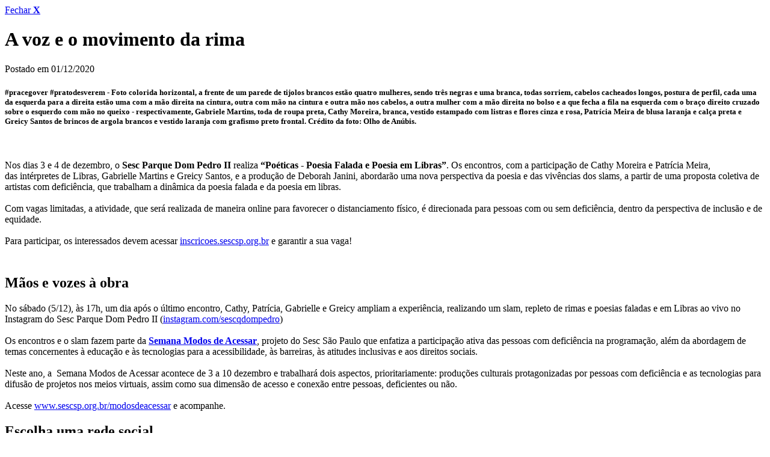

--- FILE ---
content_type: text/html;charset=UTF-8
request_url: https://portal.sescsp.org.br/online/artigo/compartilhar/14899_A+VOZ+E+O+MOVIMENTO+DA+RIMA
body_size: 2982
content:





















<div id="container_modal" class="w_770 modal_compartilhar">
	<div id="inner_modal" class="clearfix">
		<a href="#" title="Fechar" class="bt_fechar_modal" rel="close-modal">Fechar <strong>X</strong></a>

		<h1 class="no_bullet">
			A voz e o movimento da rima
		</h1>

		<p class="txt_postado_em">
			Postado em 01/12/2020
		</p>

		<div class="conteudo_artigo">
			<h5><strong>#pracegover #pratodesverem - Foto colorida horizontal, a frente de um parede de tijolos brancos est&atilde;o quatro mulheres, sendo tr&ecirc;s negras e uma branca, todas sorriem, cabelos cacheados longos, postura de perfil, cada uma da esquerda para a direita est&atilde;o uma com a m&atilde;o direita na cintura, outra com m&atilde;o na cintura e outra m&atilde;o nos cabelos, a outra mulher com a m&atilde;o direita no bolso e a que fecha a fila na esquerda com o bra&ccedil;o direito cruzado sobre o esquerdo com m&atilde;o no queixo - respectivamente, Gabriele Martins, toda de roupa preta, Cathy Moreira, branca, vestido estampado com listras e flores cinza e rosa, Patr&iacute;cia Meira de blusa laranja e cal&ccedil;a preta e Greicy Santos de brincos de argola brancos e vestido laranja com grafismo preto frontal. Cr&eacute;dito da foto: Olho de An&uacute;bis.</strong><br />
&nbsp;</h5>

<p><br />
Nos dias 3 e 4 de dezembro, o&nbsp;<strong>Sesc&nbsp;Parque Dom Pedro II</strong>&nbsp;realiza <strong>&ldquo;Po&eacute;ticas - Poesia Falada e Poesia em Libras&rdquo;</strong>. Os encontros, com a participa&ccedil;&atilde;o de Cathy Moreira e Patr&iacute;cia Meira, das&nbsp;int&eacute;rpretes&nbsp;de Libras, Gabrielle Martins e&nbsp;Greicy&nbsp;Santos, e a produ&ccedil;&atilde;o de Deborah&nbsp;Janini,&nbsp;abordar&atilde;o&nbsp;uma nova perspectiva da poesia e das viv&ecirc;ncias dos&nbsp;slams, a partir de uma proposta coletiva de artistas com defici&ecirc;ncia, que trabalham a din&acirc;mica da poesia falada e da poesia em libras.&nbsp;&nbsp;<br />
&nbsp;<br />
Com vagas limitadas, a atividade, que ser&aacute; realizada de maneira online para favorecer o distanciamento f&iacute;sico,&nbsp;&eacute; direcionada&nbsp;para pessoas com&nbsp;ou sem&nbsp;defici&ecirc;ncia, dentro da perspectiva de inclus&atilde;o e de equidade.&nbsp;<br />
&nbsp;<br />
Para participar, os interessados devem acessar&nbsp;<a href="http://inscricoes.sescsp.org.br">inscricoes.sescsp.org.br</a>&nbsp;e garantir a sua vaga!&nbsp;&nbsp;</p>

<h2><br />
<strong>M&atilde;os e vozes &agrave; obra</strong>&nbsp;</h2>

<p>No s&aacute;bado (5/12), &agrave;s 17h, um dia ap&oacute;s o &uacute;ltimo encontro, Cathy, Patr&iacute;cia, Gabrielle e&nbsp;Greicy ampliam&nbsp;a experi&ecirc;ncia, realizando um&nbsp;slam, repleto de rimas&nbsp;e poesias&nbsp;faladas e em Libras ao vivo no Instagram do&nbsp;Sesc&nbsp;Parque Dom Pedro II (<a href="http://instagram.com/sescqdompedro">instagram.com/sescqdompedro</a>)&nbsp;&nbsp;<br />
&nbsp;<br />
Os&nbsp;encontros&nbsp;e o&nbsp;slam&nbsp;fazem parte da <a href="http://sescsp.org.br/modosdeacessar" target="_blank"><strong>Semana Modos de Acessar</strong></a>, projeto do Sesc S&atilde;o Paulo que enfatiza a participa&ccedil;&atilde;o ativa das pessoas com defici&ecirc;ncia na programa&ccedil;&atilde;o, al&eacute;m da abordagem de temas concernentes &agrave; educa&ccedil;&atilde;o e &agrave;s tecnologias para a acessibilidade, &agrave;s barreiras, &agrave;s atitudes inclusivas e aos direitos sociais.&nbsp;&nbsp;<br />
&nbsp;<br />
Neste ano, a&nbsp; Semana Modos de Acessar acontece de 3 a 10 dezembro e trabalhar&aacute; dois aspectos, prioritariamente: produ&ccedil;&otilde;es culturais protagonizadas por pessoas com defici&ecirc;ncia e as tecnologias para difus&atilde;o de projetos nos meios virtuais, assim como sua dimens&atilde;o de acesso e conex&atilde;o entre pessoas,&nbsp;deficientes ou n&atilde;o.&nbsp;&nbsp;<br />
&nbsp;<br />
Acesse&nbsp;<a href="http://www.sescsp.org.br/modosdeacessar">www.sescsp.org.br/modosdeacessar</a>&nbsp;e acompanhe.</p>

		</div>

		<h2 class="border">
			Escolha uma rede social
		</h2>

		<ul class="acoes_redes_sociais inline_blocked clearfix">
			<li>
				<a href="#" title="E-mail" class="rpl bt_email" rel="open-email-share">E-mail</a>
			</li>
			<li>
				<a id="share_facebook" href="javascript:void(0);" data-url="https://portal.sescsp.org.br/online/artigo/14899_A%2BVOZ%2BE%2BO%2BMOVIMENTO%2BDA%2BRIMA"  data-image="https://portal.sescsp.org.br/files/artigo/250276b5/ae7d/404f/8f9a/07bf701a1827.jpg" data-title="A voz e o movimento da rima" data-description="#pracegover #pratodesverem - Foto colorida horizontal, a frente de um parede de tijolos brancos est&amp;atilde;o quatro mulheres, sendo tr&amp;ecirc;s negras e uma branca, todas sorriem, cabelos cacheados longos, postura de perfil, cada uma da esquerda para a direita est&amp;atilde;o uma com a m&amp;atilde;o direita na cintura, outra com m&amp;atilde;o na cintura e outra m&amp;atilde;o nos cabelos, a outra mulher com a m&amp;atilde;o direita no bolso e a que fecha a fila na esquerda com o bra&amp;ccedil;o direito cruzado sobre o esquerdo com m&amp;atilde;o no queixo - respectivamente, Gabriele Martins, toda de roupa preta, Cathy Moreira, branca, vestido estampado com listras e flores cinza e rosa, Patr&amp;iacute;cia Meira de blusa laranja e cal&amp;ccedil;a preta e Greicy Santos de brincos de argola brancos e vestido laranja com grafismo preto frontal. Cr&amp;eacute;dito da foto: Olho de An&amp;uacute;bis.
&amp;nbsp;


Nos dias 3 e 4 de dezembro, o&amp;nbsp;Sesc&amp;nbsp;Parque Dom Pedro II&amp;nbsp;realiza &amp;ldquo;Po&amp;eacute;ticas - Poesia Falada e Poesia em Libras&amp;rdquo;. Os encontros, com a participa&amp;ccedil;&amp;atilde;o de Cathy Moreira e Patr&amp;iacute;cia Meira, das&amp;nbsp;int&amp;eacute;rpretes&amp;nbsp;de Libras, Gabrielle Martins e&amp;nbsp;Greicy&amp;nbsp;Santos, e a produ&amp;ccedil;&amp;atilde;o de Deborah&amp;nbsp;Janini,&amp;nbsp;abordar&amp;atilde;o&amp;nbsp;uma nova perspectiva da poesia e das viv&amp;ecirc;ncias dos&amp;nbsp;slams, a partir de uma proposta coletiva de artistas com defici&amp;ecirc;ncia, que trabalham a din&amp;acirc;mica da poesia falada e da poesia em libras.&amp;nbsp;&amp;nbsp;
&amp;nbsp;
Com vagas limitadas, a atividade, que ser&amp;aacute; realizada de maneira online para favorecer o distanciamento f&amp;iacute;sico,&amp;nbsp;&amp;eacute; direcionada&amp;nbsp;para pessoas com&amp;nbsp;ou sem&amp;nbsp;defici&amp;ecirc;ncia, dentro da perspectiva de inclus&amp;atilde;o e de equidade.&amp;nbsp;
&amp;nbsp;
Para participar, os interessados devem acessar&amp;nbsp;inscricoes.sescsp.org.br&amp;nbsp;e garantir a sua vaga!&amp;nbsp;&amp;nbsp;


M&amp;atilde;os e vozes &amp;agrave; obra&amp;nbsp;

No s&amp;aacute;bado (5/12), &amp;agrave;s 17h, um dia ap&amp;oacute;s o &amp;uacute;ltimo encontro, Cathy, Patr&amp;iacute;cia, Gabrielle e&amp;nbsp;Greicy ampliam&amp;nbsp;a experi&amp;ecirc;ncia, realizando um&amp;nbsp;slam, repleto de rimas&amp;nbsp;e poesias&amp;nbsp;faladas e em Libras ao vivo no Instagram do&amp;nbsp;Sesc&amp;nbsp;Parque Dom Pedro II (instagram.com/sescqdompedro)&amp;nbsp;&amp;nbsp;
&amp;nbsp;
Os&amp;nbsp;encontros&amp;nbsp;e o&amp;nbsp;slam&amp;nbsp;fazem parte da Semana Modos de Acessar, projeto do Sesc S&amp;atilde;o Paulo que enfatiza a participa&amp;ccedil;&amp;atilde;o ativa das pessoas com defici&amp;ecirc;ncia na programa&amp;ccedil;&amp;atilde;o, al&amp;eacute;m da abordagem de temas concernentes &amp;agrave; educa&amp;ccedil;&amp;atilde;o e &amp;agrave;s tecnologias para a acessibilidade, &amp;agrave;s barreiras, &amp;agrave;s atitudes inclusivas e aos direitos sociais.&amp;nbsp;&amp;nbsp;
&amp;nbsp;
Neste ano, a&amp;nbsp; Semana Modos de Acessar acontece de 3 a 10 dezembro e trabalhar&amp;aacute; dois aspectos, prioritariamente: produ&amp;ccedil;&amp;otilde;es culturais protagonizadas por pessoas com defici&amp;ecirc;ncia e as tecnologias para difus&amp;atilde;o de projetos nos meios virtuais, assim como sua dimens&amp;atilde;o de acesso e conex&amp;atilde;o entre pessoas,&amp;nbsp;deficientes ou n&amp;atilde;o.&amp;nbsp;&amp;nbsp;
&amp;nbsp;
Acesse&amp;nbsp;www.sescsp.org.br/modosdeacessar&amp;nbsp;e acompanhe.
" title="Facebook" class="rpl bt_facebook" target="_blank">Facebook</a> 
			</li>
			<li>
				<a href='https://twitter.com/intent/tweet?original_referer=https%3A%2F%2Fportal.sescsp.org.br%2Fonline/artigo%2Fs/fAB&amp;text=Ações para a Cidadania&amp;tw_p=tweetbutton&amp;url=https%3A%2F%2Fportal.sescsp.org.br%2Fonline/artigo%2Fs/fAB&amp;via=SescSP' title="Twitter" class="rpl bt_twitter" target="_blank">Twitter</a>
			</li>
		</ul>

		<form action="/online/artigo/convidar-amigos.action" method="post" id="frm_convidar" data-message="Artigo compartilhado com sucesso!">
			<div id="holder_error"><!-- --></div>

			<fieldset>
				<input type="hidden" value="A voz e o movimento da rima" name="title" />
				<input type="hidden" value="https://portal.sescsp.org.br/online/artigo/s/fAB" name="url" id="url">

				<p class="clearfix">
					<label for="remetente" class="inline">De:</label>
					<input type="text" name="remetente" id="remetente" />
				</p>
				<p class="clearfix">
					<label for="destinatario" class="inline">Para:</label>
					<input type="text" name="destinatario" id="destinatario" />

					<a href="#" title="adicionar mais amigos" class="bt_azul" rel="add-recipient">adicionar</a>

					<small class="block">Separe os e-mails com v&iacute;rgula (,).</small>
				</p>
				<ul id="destinatarios"></ul>
				<p>
					<label for="msg" class="blocked">Mensagem:</label>
					<textarea name="msg" id="msg" cols="50" rows="5"></textarea>
					<small>Você tem 400 caracteres. (Limite: 400)</small>
				</p>
				<input type="submit" value="Enviar" class="bt_azul right" />

				<div class="g-recaptcha" data-sitekey="6Ld38hwTAAAAAJcRAX8D9Of0F8wFctHezyTtwOl_"></div>

			</fieldset>
		</form>
	</div>
</div>

<!-- Google reCaptcha -->
<script src='https://www.google.com/recaptcha/api.js'></script>
<script>
	$(function(){
    	SescPortal.InviteFriend.init();
	});
</script>

--- FILE ---
content_type: text/html; charset=utf-8
request_url: https://www.google.com/recaptcha/api2/anchor?ar=1&k=6Ld38hwTAAAAAJcRAX8D9Of0F8wFctHezyTtwOl_&co=aHR0cHM6Ly9wb3J0YWwuc2VzY3NwLm9yZy5icjo0NDM.&hl=en&v=PoyoqOPhxBO7pBk68S4YbpHZ&size=normal&anchor-ms=20000&execute-ms=30000&cb=kpxan673tjqj
body_size: 50719
content:
<!DOCTYPE HTML><html dir="ltr" lang="en"><head><meta http-equiv="Content-Type" content="text/html; charset=UTF-8">
<meta http-equiv="X-UA-Compatible" content="IE=edge">
<title>reCAPTCHA</title>
<style type="text/css">
/* cyrillic-ext */
@font-face {
  font-family: 'Roboto';
  font-style: normal;
  font-weight: 400;
  font-stretch: 100%;
  src: url(//fonts.gstatic.com/s/roboto/v48/KFO7CnqEu92Fr1ME7kSn66aGLdTylUAMa3GUBHMdazTgWw.woff2) format('woff2');
  unicode-range: U+0460-052F, U+1C80-1C8A, U+20B4, U+2DE0-2DFF, U+A640-A69F, U+FE2E-FE2F;
}
/* cyrillic */
@font-face {
  font-family: 'Roboto';
  font-style: normal;
  font-weight: 400;
  font-stretch: 100%;
  src: url(//fonts.gstatic.com/s/roboto/v48/KFO7CnqEu92Fr1ME7kSn66aGLdTylUAMa3iUBHMdazTgWw.woff2) format('woff2');
  unicode-range: U+0301, U+0400-045F, U+0490-0491, U+04B0-04B1, U+2116;
}
/* greek-ext */
@font-face {
  font-family: 'Roboto';
  font-style: normal;
  font-weight: 400;
  font-stretch: 100%;
  src: url(//fonts.gstatic.com/s/roboto/v48/KFO7CnqEu92Fr1ME7kSn66aGLdTylUAMa3CUBHMdazTgWw.woff2) format('woff2');
  unicode-range: U+1F00-1FFF;
}
/* greek */
@font-face {
  font-family: 'Roboto';
  font-style: normal;
  font-weight: 400;
  font-stretch: 100%;
  src: url(//fonts.gstatic.com/s/roboto/v48/KFO7CnqEu92Fr1ME7kSn66aGLdTylUAMa3-UBHMdazTgWw.woff2) format('woff2');
  unicode-range: U+0370-0377, U+037A-037F, U+0384-038A, U+038C, U+038E-03A1, U+03A3-03FF;
}
/* math */
@font-face {
  font-family: 'Roboto';
  font-style: normal;
  font-weight: 400;
  font-stretch: 100%;
  src: url(//fonts.gstatic.com/s/roboto/v48/KFO7CnqEu92Fr1ME7kSn66aGLdTylUAMawCUBHMdazTgWw.woff2) format('woff2');
  unicode-range: U+0302-0303, U+0305, U+0307-0308, U+0310, U+0312, U+0315, U+031A, U+0326-0327, U+032C, U+032F-0330, U+0332-0333, U+0338, U+033A, U+0346, U+034D, U+0391-03A1, U+03A3-03A9, U+03B1-03C9, U+03D1, U+03D5-03D6, U+03F0-03F1, U+03F4-03F5, U+2016-2017, U+2034-2038, U+203C, U+2040, U+2043, U+2047, U+2050, U+2057, U+205F, U+2070-2071, U+2074-208E, U+2090-209C, U+20D0-20DC, U+20E1, U+20E5-20EF, U+2100-2112, U+2114-2115, U+2117-2121, U+2123-214F, U+2190, U+2192, U+2194-21AE, U+21B0-21E5, U+21F1-21F2, U+21F4-2211, U+2213-2214, U+2216-22FF, U+2308-230B, U+2310, U+2319, U+231C-2321, U+2336-237A, U+237C, U+2395, U+239B-23B7, U+23D0, U+23DC-23E1, U+2474-2475, U+25AF, U+25B3, U+25B7, U+25BD, U+25C1, U+25CA, U+25CC, U+25FB, U+266D-266F, U+27C0-27FF, U+2900-2AFF, U+2B0E-2B11, U+2B30-2B4C, U+2BFE, U+3030, U+FF5B, U+FF5D, U+1D400-1D7FF, U+1EE00-1EEFF;
}
/* symbols */
@font-face {
  font-family: 'Roboto';
  font-style: normal;
  font-weight: 400;
  font-stretch: 100%;
  src: url(//fonts.gstatic.com/s/roboto/v48/KFO7CnqEu92Fr1ME7kSn66aGLdTylUAMaxKUBHMdazTgWw.woff2) format('woff2');
  unicode-range: U+0001-000C, U+000E-001F, U+007F-009F, U+20DD-20E0, U+20E2-20E4, U+2150-218F, U+2190, U+2192, U+2194-2199, U+21AF, U+21E6-21F0, U+21F3, U+2218-2219, U+2299, U+22C4-22C6, U+2300-243F, U+2440-244A, U+2460-24FF, U+25A0-27BF, U+2800-28FF, U+2921-2922, U+2981, U+29BF, U+29EB, U+2B00-2BFF, U+4DC0-4DFF, U+FFF9-FFFB, U+10140-1018E, U+10190-1019C, U+101A0, U+101D0-101FD, U+102E0-102FB, U+10E60-10E7E, U+1D2C0-1D2D3, U+1D2E0-1D37F, U+1F000-1F0FF, U+1F100-1F1AD, U+1F1E6-1F1FF, U+1F30D-1F30F, U+1F315, U+1F31C, U+1F31E, U+1F320-1F32C, U+1F336, U+1F378, U+1F37D, U+1F382, U+1F393-1F39F, U+1F3A7-1F3A8, U+1F3AC-1F3AF, U+1F3C2, U+1F3C4-1F3C6, U+1F3CA-1F3CE, U+1F3D4-1F3E0, U+1F3ED, U+1F3F1-1F3F3, U+1F3F5-1F3F7, U+1F408, U+1F415, U+1F41F, U+1F426, U+1F43F, U+1F441-1F442, U+1F444, U+1F446-1F449, U+1F44C-1F44E, U+1F453, U+1F46A, U+1F47D, U+1F4A3, U+1F4B0, U+1F4B3, U+1F4B9, U+1F4BB, U+1F4BF, U+1F4C8-1F4CB, U+1F4D6, U+1F4DA, U+1F4DF, U+1F4E3-1F4E6, U+1F4EA-1F4ED, U+1F4F7, U+1F4F9-1F4FB, U+1F4FD-1F4FE, U+1F503, U+1F507-1F50B, U+1F50D, U+1F512-1F513, U+1F53E-1F54A, U+1F54F-1F5FA, U+1F610, U+1F650-1F67F, U+1F687, U+1F68D, U+1F691, U+1F694, U+1F698, U+1F6AD, U+1F6B2, U+1F6B9-1F6BA, U+1F6BC, U+1F6C6-1F6CF, U+1F6D3-1F6D7, U+1F6E0-1F6EA, U+1F6F0-1F6F3, U+1F6F7-1F6FC, U+1F700-1F7FF, U+1F800-1F80B, U+1F810-1F847, U+1F850-1F859, U+1F860-1F887, U+1F890-1F8AD, U+1F8B0-1F8BB, U+1F8C0-1F8C1, U+1F900-1F90B, U+1F93B, U+1F946, U+1F984, U+1F996, U+1F9E9, U+1FA00-1FA6F, U+1FA70-1FA7C, U+1FA80-1FA89, U+1FA8F-1FAC6, U+1FACE-1FADC, U+1FADF-1FAE9, U+1FAF0-1FAF8, U+1FB00-1FBFF;
}
/* vietnamese */
@font-face {
  font-family: 'Roboto';
  font-style: normal;
  font-weight: 400;
  font-stretch: 100%;
  src: url(//fonts.gstatic.com/s/roboto/v48/KFO7CnqEu92Fr1ME7kSn66aGLdTylUAMa3OUBHMdazTgWw.woff2) format('woff2');
  unicode-range: U+0102-0103, U+0110-0111, U+0128-0129, U+0168-0169, U+01A0-01A1, U+01AF-01B0, U+0300-0301, U+0303-0304, U+0308-0309, U+0323, U+0329, U+1EA0-1EF9, U+20AB;
}
/* latin-ext */
@font-face {
  font-family: 'Roboto';
  font-style: normal;
  font-weight: 400;
  font-stretch: 100%;
  src: url(//fonts.gstatic.com/s/roboto/v48/KFO7CnqEu92Fr1ME7kSn66aGLdTylUAMa3KUBHMdazTgWw.woff2) format('woff2');
  unicode-range: U+0100-02BA, U+02BD-02C5, U+02C7-02CC, U+02CE-02D7, U+02DD-02FF, U+0304, U+0308, U+0329, U+1D00-1DBF, U+1E00-1E9F, U+1EF2-1EFF, U+2020, U+20A0-20AB, U+20AD-20C0, U+2113, U+2C60-2C7F, U+A720-A7FF;
}
/* latin */
@font-face {
  font-family: 'Roboto';
  font-style: normal;
  font-weight: 400;
  font-stretch: 100%;
  src: url(//fonts.gstatic.com/s/roboto/v48/KFO7CnqEu92Fr1ME7kSn66aGLdTylUAMa3yUBHMdazQ.woff2) format('woff2');
  unicode-range: U+0000-00FF, U+0131, U+0152-0153, U+02BB-02BC, U+02C6, U+02DA, U+02DC, U+0304, U+0308, U+0329, U+2000-206F, U+20AC, U+2122, U+2191, U+2193, U+2212, U+2215, U+FEFF, U+FFFD;
}
/* cyrillic-ext */
@font-face {
  font-family: 'Roboto';
  font-style: normal;
  font-weight: 500;
  font-stretch: 100%;
  src: url(//fonts.gstatic.com/s/roboto/v48/KFO7CnqEu92Fr1ME7kSn66aGLdTylUAMa3GUBHMdazTgWw.woff2) format('woff2');
  unicode-range: U+0460-052F, U+1C80-1C8A, U+20B4, U+2DE0-2DFF, U+A640-A69F, U+FE2E-FE2F;
}
/* cyrillic */
@font-face {
  font-family: 'Roboto';
  font-style: normal;
  font-weight: 500;
  font-stretch: 100%;
  src: url(//fonts.gstatic.com/s/roboto/v48/KFO7CnqEu92Fr1ME7kSn66aGLdTylUAMa3iUBHMdazTgWw.woff2) format('woff2');
  unicode-range: U+0301, U+0400-045F, U+0490-0491, U+04B0-04B1, U+2116;
}
/* greek-ext */
@font-face {
  font-family: 'Roboto';
  font-style: normal;
  font-weight: 500;
  font-stretch: 100%;
  src: url(//fonts.gstatic.com/s/roboto/v48/KFO7CnqEu92Fr1ME7kSn66aGLdTylUAMa3CUBHMdazTgWw.woff2) format('woff2');
  unicode-range: U+1F00-1FFF;
}
/* greek */
@font-face {
  font-family: 'Roboto';
  font-style: normal;
  font-weight: 500;
  font-stretch: 100%;
  src: url(//fonts.gstatic.com/s/roboto/v48/KFO7CnqEu92Fr1ME7kSn66aGLdTylUAMa3-UBHMdazTgWw.woff2) format('woff2');
  unicode-range: U+0370-0377, U+037A-037F, U+0384-038A, U+038C, U+038E-03A1, U+03A3-03FF;
}
/* math */
@font-face {
  font-family: 'Roboto';
  font-style: normal;
  font-weight: 500;
  font-stretch: 100%;
  src: url(//fonts.gstatic.com/s/roboto/v48/KFO7CnqEu92Fr1ME7kSn66aGLdTylUAMawCUBHMdazTgWw.woff2) format('woff2');
  unicode-range: U+0302-0303, U+0305, U+0307-0308, U+0310, U+0312, U+0315, U+031A, U+0326-0327, U+032C, U+032F-0330, U+0332-0333, U+0338, U+033A, U+0346, U+034D, U+0391-03A1, U+03A3-03A9, U+03B1-03C9, U+03D1, U+03D5-03D6, U+03F0-03F1, U+03F4-03F5, U+2016-2017, U+2034-2038, U+203C, U+2040, U+2043, U+2047, U+2050, U+2057, U+205F, U+2070-2071, U+2074-208E, U+2090-209C, U+20D0-20DC, U+20E1, U+20E5-20EF, U+2100-2112, U+2114-2115, U+2117-2121, U+2123-214F, U+2190, U+2192, U+2194-21AE, U+21B0-21E5, U+21F1-21F2, U+21F4-2211, U+2213-2214, U+2216-22FF, U+2308-230B, U+2310, U+2319, U+231C-2321, U+2336-237A, U+237C, U+2395, U+239B-23B7, U+23D0, U+23DC-23E1, U+2474-2475, U+25AF, U+25B3, U+25B7, U+25BD, U+25C1, U+25CA, U+25CC, U+25FB, U+266D-266F, U+27C0-27FF, U+2900-2AFF, U+2B0E-2B11, U+2B30-2B4C, U+2BFE, U+3030, U+FF5B, U+FF5D, U+1D400-1D7FF, U+1EE00-1EEFF;
}
/* symbols */
@font-face {
  font-family: 'Roboto';
  font-style: normal;
  font-weight: 500;
  font-stretch: 100%;
  src: url(//fonts.gstatic.com/s/roboto/v48/KFO7CnqEu92Fr1ME7kSn66aGLdTylUAMaxKUBHMdazTgWw.woff2) format('woff2');
  unicode-range: U+0001-000C, U+000E-001F, U+007F-009F, U+20DD-20E0, U+20E2-20E4, U+2150-218F, U+2190, U+2192, U+2194-2199, U+21AF, U+21E6-21F0, U+21F3, U+2218-2219, U+2299, U+22C4-22C6, U+2300-243F, U+2440-244A, U+2460-24FF, U+25A0-27BF, U+2800-28FF, U+2921-2922, U+2981, U+29BF, U+29EB, U+2B00-2BFF, U+4DC0-4DFF, U+FFF9-FFFB, U+10140-1018E, U+10190-1019C, U+101A0, U+101D0-101FD, U+102E0-102FB, U+10E60-10E7E, U+1D2C0-1D2D3, U+1D2E0-1D37F, U+1F000-1F0FF, U+1F100-1F1AD, U+1F1E6-1F1FF, U+1F30D-1F30F, U+1F315, U+1F31C, U+1F31E, U+1F320-1F32C, U+1F336, U+1F378, U+1F37D, U+1F382, U+1F393-1F39F, U+1F3A7-1F3A8, U+1F3AC-1F3AF, U+1F3C2, U+1F3C4-1F3C6, U+1F3CA-1F3CE, U+1F3D4-1F3E0, U+1F3ED, U+1F3F1-1F3F3, U+1F3F5-1F3F7, U+1F408, U+1F415, U+1F41F, U+1F426, U+1F43F, U+1F441-1F442, U+1F444, U+1F446-1F449, U+1F44C-1F44E, U+1F453, U+1F46A, U+1F47D, U+1F4A3, U+1F4B0, U+1F4B3, U+1F4B9, U+1F4BB, U+1F4BF, U+1F4C8-1F4CB, U+1F4D6, U+1F4DA, U+1F4DF, U+1F4E3-1F4E6, U+1F4EA-1F4ED, U+1F4F7, U+1F4F9-1F4FB, U+1F4FD-1F4FE, U+1F503, U+1F507-1F50B, U+1F50D, U+1F512-1F513, U+1F53E-1F54A, U+1F54F-1F5FA, U+1F610, U+1F650-1F67F, U+1F687, U+1F68D, U+1F691, U+1F694, U+1F698, U+1F6AD, U+1F6B2, U+1F6B9-1F6BA, U+1F6BC, U+1F6C6-1F6CF, U+1F6D3-1F6D7, U+1F6E0-1F6EA, U+1F6F0-1F6F3, U+1F6F7-1F6FC, U+1F700-1F7FF, U+1F800-1F80B, U+1F810-1F847, U+1F850-1F859, U+1F860-1F887, U+1F890-1F8AD, U+1F8B0-1F8BB, U+1F8C0-1F8C1, U+1F900-1F90B, U+1F93B, U+1F946, U+1F984, U+1F996, U+1F9E9, U+1FA00-1FA6F, U+1FA70-1FA7C, U+1FA80-1FA89, U+1FA8F-1FAC6, U+1FACE-1FADC, U+1FADF-1FAE9, U+1FAF0-1FAF8, U+1FB00-1FBFF;
}
/* vietnamese */
@font-face {
  font-family: 'Roboto';
  font-style: normal;
  font-weight: 500;
  font-stretch: 100%;
  src: url(//fonts.gstatic.com/s/roboto/v48/KFO7CnqEu92Fr1ME7kSn66aGLdTylUAMa3OUBHMdazTgWw.woff2) format('woff2');
  unicode-range: U+0102-0103, U+0110-0111, U+0128-0129, U+0168-0169, U+01A0-01A1, U+01AF-01B0, U+0300-0301, U+0303-0304, U+0308-0309, U+0323, U+0329, U+1EA0-1EF9, U+20AB;
}
/* latin-ext */
@font-face {
  font-family: 'Roboto';
  font-style: normal;
  font-weight: 500;
  font-stretch: 100%;
  src: url(//fonts.gstatic.com/s/roboto/v48/KFO7CnqEu92Fr1ME7kSn66aGLdTylUAMa3KUBHMdazTgWw.woff2) format('woff2');
  unicode-range: U+0100-02BA, U+02BD-02C5, U+02C7-02CC, U+02CE-02D7, U+02DD-02FF, U+0304, U+0308, U+0329, U+1D00-1DBF, U+1E00-1E9F, U+1EF2-1EFF, U+2020, U+20A0-20AB, U+20AD-20C0, U+2113, U+2C60-2C7F, U+A720-A7FF;
}
/* latin */
@font-face {
  font-family: 'Roboto';
  font-style: normal;
  font-weight: 500;
  font-stretch: 100%;
  src: url(//fonts.gstatic.com/s/roboto/v48/KFO7CnqEu92Fr1ME7kSn66aGLdTylUAMa3yUBHMdazQ.woff2) format('woff2');
  unicode-range: U+0000-00FF, U+0131, U+0152-0153, U+02BB-02BC, U+02C6, U+02DA, U+02DC, U+0304, U+0308, U+0329, U+2000-206F, U+20AC, U+2122, U+2191, U+2193, U+2212, U+2215, U+FEFF, U+FFFD;
}
/* cyrillic-ext */
@font-face {
  font-family: 'Roboto';
  font-style: normal;
  font-weight: 900;
  font-stretch: 100%;
  src: url(//fonts.gstatic.com/s/roboto/v48/KFO7CnqEu92Fr1ME7kSn66aGLdTylUAMa3GUBHMdazTgWw.woff2) format('woff2');
  unicode-range: U+0460-052F, U+1C80-1C8A, U+20B4, U+2DE0-2DFF, U+A640-A69F, U+FE2E-FE2F;
}
/* cyrillic */
@font-face {
  font-family: 'Roboto';
  font-style: normal;
  font-weight: 900;
  font-stretch: 100%;
  src: url(//fonts.gstatic.com/s/roboto/v48/KFO7CnqEu92Fr1ME7kSn66aGLdTylUAMa3iUBHMdazTgWw.woff2) format('woff2');
  unicode-range: U+0301, U+0400-045F, U+0490-0491, U+04B0-04B1, U+2116;
}
/* greek-ext */
@font-face {
  font-family: 'Roboto';
  font-style: normal;
  font-weight: 900;
  font-stretch: 100%;
  src: url(//fonts.gstatic.com/s/roboto/v48/KFO7CnqEu92Fr1ME7kSn66aGLdTylUAMa3CUBHMdazTgWw.woff2) format('woff2');
  unicode-range: U+1F00-1FFF;
}
/* greek */
@font-face {
  font-family: 'Roboto';
  font-style: normal;
  font-weight: 900;
  font-stretch: 100%;
  src: url(//fonts.gstatic.com/s/roboto/v48/KFO7CnqEu92Fr1ME7kSn66aGLdTylUAMa3-UBHMdazTgWw.woff2) format('woff2');
  unicode-range: U+0370-0377, U+037A-037F, U+0384-038A, U+038C, U+038E-03A1, U+03A3-03FF;
}
/* math */
@font-face {
  font-family: 'Roboto';
  font-style: normal;
  font-weight: 900;
  font-stretch: 100%;
  src: url(//fonts.gstatic.com/s/roboto/v48/KFO7CnqEu92Fr1ME7kSn66aGLdTylUAMawCUBHMdazTgWw.woff2) format('woff2');
  unicode-range: U+0302-0303, U+0305, U+0307-0308, U+0310, U+0312, U+0315, U+031A, U+0326-0327, U+032C, U+032F-0330, U+0332-0333, U+0338, U+033A, U+0346, U+034D, U+0391-03A1, U+03A3-03A9, U+03B1-03C9, U+03D1, U+03D5-03D6, U+03F0-03F1, U+03F4-03F5, U+2016-2017, U+2034-2038, U+203C, U+2040, U+2043, U+2047, U+2050, U+2057, U+205F, U+2070-2071, U+2074-208E, U+2090-209C, U+20D0-20DC, U+20E1, U+20E5-20EF, U+2100-2112, U+2114-2115, U+2117-2121, U+2123-214F, U+2190, U+2192, U+2194-21AE, U+21B0-21E5, U+21F1-21F2, U+21F4-2211, U+2213-2214, U+2216-22FF, U+2308-230B, U+2310, U+2319, U+231C-2321, U+2336-237A, U+237C, U+2395, U+239B-23B7, U+23D0, U+23DC-23E1, U+2474-2475, U+25AF, U+25B3, U+25B7, U+25BD, U+25C1, U+25CA, U+25CC, U+25FB, U+266D-266F, U+27C0-27FF, U+2900-2AFF, U+2B0E-2B11, U+2B30-2B4C, U+2BFE, U+3030, U+FF5B, U+FF5D, U+1D400-1D7FF, U+1EE00-1EEFF;
}
/* symbols */
@font-face {
  font-family: 'Roboto';
  font-style: normal;
  font-weight: 900;
  font-stretch: 100%;
  src: url(//fonts.gstatic.com/s/roboto/v48/KFO7CnqEu92Fr1ME7kSn66aGLdTylUAMaxKUBHMdazTgWw.woff2) format('woff2');
  unicode-range: U+0001-000C, U+000E-001F, U+007F-009F, U+20DD-20E0, U+20E2-20E4, U+2150-218F, U+2190, U+2192, U+2194-2199, U+21AF, U+21E6-21F0, U+21F3, U+2218-2219, U+2299, U+22C4-22C6, U+2300-243F, U+2440-244A, U+2460-24FF, U+25A0-27BF, U+2800-28FF, U+2921-2922, U+2981, U+29BF, U+29EB, U+2B00-2BFF, U+4DC0-4DFF, U+FFF9-FFFB, U+10140-1018E, U+10190-1019C, U+101A0, U+101D0-101FD, U+102E0-102FB, U+10E60-10E7E, U+1D2C0-1D2D3, U+1D2E0-1D37F, U+1F000-1F0FF, U+1F100-1F1AD, U+1F1E6-1F1FF, U+1F30D-1F30F, U+1F315, U+1F31C, U+1F31E, U+1F320-1F32C, U+1F336, U+1F378, U+1F37D, U+1F382, U+1F393-1F39F, U+1F3A7-1F3A8, U+1F3AC-1F3AF, U+1F3C2, U+1F3C4-1F3C6, U+1F3CA-1F3CE, U+1F3D4-1F3E0, U+1F3ED, U+1F3F1-1F3F3, U+1F3F5-1F3F7, U+1F408, U+1F415, U+1F41F, U+1F426, U+1F43F, U+1F441-1F442, U+1F444, U+1F446-1F449, U+1F44C-1F44E, U+1F453, U+1F46A, U+1F47D, U+1F4A3, U+1F4B0, U+1F4B3, U+1F4B9, U+1F4BB, U+1F4BF, U+1F4C8-1F4CB, U+1F4D6, U+1F4DA, U+1F4DF, U+1F4E3-1F4E6, U+1F4EA-1F4ED, U+1F4F7, U+1F4F9-1F4FB, U+1F4FD-1F4FE, U+1F503, U+1F507-1F50B, U+1F50D, U+1F512-1F513, U+1F53E-1F54A, U+1F54F-1F5FA, U+1F610, U+1F650-1F67F, U+1F687, U+1F68D, U+1F691, U+1F694, U+1F698, U+1F6AD, U+1F6B2, U+1F6B9-1F6BA, U+1F6BC, U+1F6C6-1F6CF, U+1F6D3-1F6D7, U+1F6E0-1F6EA, U+1F6F0-1F6F3, U+1F6F7-1F6FC, U+1F700-1F7FF, U+1F800-1F80B, U+1F810-1F847, U+1F850-1F859, U+1F860-1F887, U+1F890-1F8AD, U+1F8B0-1F8BB, U+1F8C0-1F8C1, U+1F900-1F90B, U+1F93B, U+1F946, U+1F984, U+1F996, U+1F9E9, U+1FA00-1FA6F, U+1FA70-1FA7C, U+1FA80-1FA89, U+1FA8F-1FAC6, U+1FACE-1FADC, U+1FADF-1FAE9, U+1FAF0-1FAF8, U+1FB00-1FBFF;
}
/* vietnamese */
@font-face {
  font-family: 'Roboto';
  font-style: normal;
  font-weight: 900;
  font-stretch: 100%;
  src: url(//fonts.gstatic.com/s/roboto/v48/KFO7CnqEu92Fr1ME7kSn66aGLdTylUAMa3OUBHMdazTgWw.woff2) format('woff2');
  unicode-range: U+0102-0103, U+0110-0111, U+0128-0129, U+0168-0169, U+01A0-01A1, U+01AF-01B0, U+0300-0301, U+0303-0304, U+0308-0309, U+0323, U+0329, U+1EA0-1EF9, U+20AB;
}
/* latin-ext */
@font-face {
  font-family: 'Roboto';
  font-style: normal;
  font-weight: 900;
  font-stretch: 100%;
  src: url(//fonts.gstatic.com/s/roboto/v48/KFO7CnqEu92Fr1ME7kSn66aGLdTylUAMa3KUBHMdazTgWw.woff2) format('woff2');
  unicode-range: U+0100-02BA, U+02BD-02C5, U+02C7-02CC, U+02CE-02D7, U+02DD-02FF, U+0304, U+0308, U+0329, U+1D00-1DBF, U+1E00-1E9F, U+1EF2-1EFF, U+2020, U+20A0-20AB, U+20AD-20C0, U+2113, U+2C60-2C7F, U+A720-A7FF;
}
/* latin */
@font-face {
  font-family: 'Roboto';
  font-style: normal;
  font-weight: 900;
  font-stretch: 100%;
  src: url(//fonts.gstatic.com/s/roboto/v48/KFO7CnqEu92Fr1ME7kSn66aGLdTylUAMa3yUBHMdazQ.woff2) format('woff2');
  unicode-range: U+0000-00FF, U+0131, U+0152-0153, U+02BB-02BC, U+02C6, U+02DA, U+02DC, U+0304, U+0308, U+0329, U+2000-206F, U+20AC, U+2122, U+2191, U+2193, U+2212, U+2215, U+FEFF, U+FFFD;
}

</style>
<link rel="stylesheet" type="text/css" href="https://www.gstatic.com/recaptcha/releases/PoyoqOPhxBO7pBk68S4YbpHZ/styles__ltr.css">
<script nonce="IEjhUJc8a2JMWtqq7kvStw" type="text/javascript">window['__recaptcha_api'] = 'https://www.google.com/recaptcha/api2/';</script>
<script type="text/javascript" src="https://www.gstatic.com/recaptcha/releases/PoyoqOPhxBO7pBk68S4YbpHZ/recaptcha__en.js" nonce="IEjhUJc8a2JMWtqq7kvStw">
      
    </script></head>
<body><div id="rc-anchor-alert" class="rc-anchor-alert"></div>
<input type="hidden" id="recaptcha-token" value="[base64]">
<script type="text/javascript" nonce="IEjhUJc8a2JMWtqq7kvStw">
      recaptcha.anchor.Main.init("[\x22ainput\x22,[\x22bgdata\x22,\x22\x22,\[base64]/[base64]/[base64]/[base64]/cjw8ejpyPj4+eil9Y2F0Y2gobCl7dGhyb3cgbDt9fSxIPWZ1bmN0aW9uKHcsdCx6KXtpZih3PT0xOTR8fHc9PTIwOCl0LnZbd10/dC52W3ddLmNvbmNhdCh6KTp0LnZbd109b2Yoeix0KTtlbHNle2lmKHQuYkImJnchPTMxNylyZXR1cm47dz09NjZ8fHc9PTEyMnx8dz09NDcwfHx3PT00NHx8dz09NDE2fHx3PT0zOTd8fHc9PTQyMXx8dz09Njh8fHc9PTcwfHx3PT0xODQ/[base64]/[base64]/[base64]/bmV3IGRbVl0oSlswXSk6cD09Mj9uZXcgZFtWXShKWzBdLEpbMV0pOnA9PTM/bmV3IGRbVl0oSlswXSxKWzFdLEpbMl0pOnA9PTQ/[base64]/[base64]/[base64]/[base64]\x22,\[base64]\\u003d\x22,\[base64]/DncKfFhjCoArCtMOJMELDocO+w6nCqn5uPsO4WDXDlsKCYcO5ZMK8w6g0woF+wpTCu8KhworCsMK+wposwrfCrcOpwr/[base64]/Du8KvwqhpNcK+wq5MCcOuwpwWGz4Mwrxgw6HCrcOwBsOewr7DgMO5w77Cm8OQQ18kMRrCkTVLMsONwpLDhx/DlyrDrjDCq8OjwpgqPy3DqlnDqMKlasOuw4M+w5Q2w6TCrsOKwr5zUB/Ctw9KQxkcwofDk8K5FsOZwqjChz5ZwpAZAzfDncO4QMOqFcKSesKDw5rCiHFbw5vCnMKqwr5rwpzCuUnDjcKYcMO2w4NfwqjCmyLCsVpbSjrCgsKHw6NOUE/Csl/[base64]/[base64]/wrnDjXwMw6VsFcKZwo7CusOHG8O1w4PCn3jDl0NUw4xDwqnDoMKuwpt1GsKvw7jDq8Khw6AeHMKlbMOpJWfCthXCv8KFw4gtaMOiPcOzw6QfHcKww6XDm3IGw5nDuhnDmgsCHApuwpNvd8Kkw5fDv3zDr8KKwrDDjwZfDsO2eMK9K27DoCPCgDYMKB3DgGh7OMO3HA/DucOxwqt+PXrCrVzDrgbClMOCLsOXHMKqw57DosOwwp4AJ39Bwq/CnMOULsOVADgdw7EGwqvCiiYuw53CtcKpw73CpsOuw6c6HF51G8ORUsOpwpLClcK9PSDDtsOfw6spTcKswq0Kw6gxw5vCj8OGLMKTIWxEUMKeZizCp8KqGjBQwoYvwopSZMOBHMKBTwVKw6BPw6jCscKRUDLDrMKHwozDkSANK8O/[base64]/w4bDtMOtw5XCtMOPUG/DkX9/LsKHw4wJIMOYw67CvjVww7rCusKXIy5GwqNGVcOpM8KEwphIE3XDtmVJVsOMGgfDnsKAW8KbWEvCg1PDlMK0JC8nw7cHw6nDlSnCmx3CkjPCh8ONwqPChMKQMsO7w5RdTcOdwpYMwq10e8KyCgHCml18woDDrMODw6vDm2HDnmXCqkwebcKzIsO5Oi/CkcKew6pNw7F7XxrCpn3Cn8OswrLDs8KmwpzDvsOAwpLDnirCkCQhKy7DoBVow4vClMO5JU8LPwJdw4XCsMOqw709b8Ona8OQIFgcwrfDicOawq7CgcKBahLCvsKEw6lZw5vCgTUeA8K+w6ZEOjXDmMOAKMOVPX3ChGMqak1mdsOwW8KpwpoXI8Oewp/[base64]/DkcKOXVvDocOPwqMkwogMYcKiMsOwJCnCmlDDl2YDw5oDan/CscOKw7TDhMOywqPDm8Ozw7p2wqpmwr7DpcKQwrnCncKsw4I4wovCsy3CrVB7w6/DjMKlw5HDh8ORwoPChcK1N1XDj8OqU35VMMKUdMO/ITXCmsOWw7FvwoHDpsO7w47DrEp6QMKMQMKkwpDClcO+KCnCvkADw6fDu8Ohwo/DhcKfw5QGw401wpLDpsOgw5LDjMK9PMKjawTDscK0UsOQCUnDscKGPGbCl8OLWWLCvsKrQMOoN8O/wp4uwqkNwpt4w6rDg2zCmMKWCsOtw4DCpznDqARjEDHCjwIISVHCuT7CukzCrwDCh8KOwrAyw4fCicOcwqUuw40NZ1wAwqYqScO3S8OOE8KCwpQew4U9w7zCsT/DtcK3UsKOw5DCosO5w4dbGXbCoR7DvMOSwrjDpn8UUSlAw5B7AMKPw6NPecOWwpxgwoJ9esObCCtMw4/DtMKFJcOQw69SOy3ChBjCgkTCuGozZxDCg0jDqMOyanAYw4dAwpXCpRhiTA8AS8OcMCfCnMKleMOBwoFhTMOsw5Arw73DksONw4Myw5MTwpACfMKbwrE5LFvDjwJSwpQ3w4jChcOEZxI0TsOuGiXDkC7CjAZgExQYwptZwp/ChwLDpB/DlkNqwrjCt2TDrmtBwpEAwoPCvwHDqcKSw5AXCxUbEMK6w7/CnsOJwrnDssOgw4LCo3l1KcO/wrtvwpfDtMKNL1dlwqTDik98QMK3w6HCoMONJMO8wo1tKMOWKcK3QUFmw6IMLMOzw7bDsSTDoMOsTCZJQBkAw63CswpOworDlzZLQcKQw7J8YMOnw6/DpHTCjMOzwoXDt1hnDyTDh8K4NUPDqXJcOx/DssOkwpfDp8O4w7XClh7CksKBdS7CvMKXwo85w6HDpSRHwp4FA8KLbsK5wr7DhsKvZ2VHwqTDmwQ8UCVYb8OCwpkRMsKLw7DDmlTDrkh0VcOiRSnCu8OJw4nDmMKtwoXDj312QycXRSVZGMKVw4teTlzDocKaD8KhWznCgTrDuzjChcOUw63Cvg/Dl8ODwqLCosOOLcOIMcOEFlPCtUY1bMK0w6DDucKowpPDqMObw6BLwo9aw7LDqMOiZsK6wpPCpU7CnMKaV1nDhMOmwp5HIkTCjMK5LsKxI8OBw6fCrcKLZw/DpXLCt8KFw5sPwoR2w7NUU0cCHCYpwr/[base64]/wqjChiloUcODw7RCEMOFw75pSsOYw7rDuAh7w41DwqHCuwN/XcOmwrPDjcO4DcKxwr7DjMKqbMOWwq3ChiN5AG0mdnPDuMOGwrZdb8OJBywJw5/CqnfCoCPCokNaYcKnw5NAe8K+wrFuw7bDpMORH1rDjcKaWl7CvnHCscOBV8OBw5fCu1UWwpPCssO4w5bDhMKTwqzChUAmNsO/LE9Ew7HCt8Kyw7zDrMOVwozDl8KqwoIJw6ZpFsKQw6bDvEAuA1R7w5cmIMOFwrvCssKdwqlqwq3DpMKTZ8OswqLDsMOVTUDDrMK+wokEw7Idw45iWn5IwqhxGCsbJMKZRXLDq0YLG3sXw7jDpMOeS8OJccO6w4EAw6xIw6LDqMK6wp7Cu8KkLA3Dt1/[base64]/A8O6M8OQGyQyFl0vClLDknrClMOuw5rCsMKvw61uw7DDlQDCuyPCvwbCi8OiwpvCk8OawpU2wpUGCxlIYHh6w7bDpRjDkQLCg3nCvsKgGg44RUhDwpsbw692XcKGw5RQfnjCp8KTw6LCgMK5Q8O/R8KKwrLClcKXwr3DrxLCkMKVw77DlMKwCU4VwojCjsOdw7HDgBJKw5zDscK2w7rChgAkw4Mcf8KvbznDv8K/w7UpH8OHBlbDuy9DJEx8bcKnw4AGAy3DimTCsz1gInVMVDjDqMK0woPCs1/[base64]/Cv2ECw5s7acOQw6d+TkY/w5TDncKWBMOAw7oaYQ/ChMO4QsKlw5PDpsODw7p9LsOnw7XCu8KuV8K5XUbDhsOCwrDCghLDlxHCvsKKwr/CucKjd8OCw47CtMO/[base64]/ClMOCZ8KHw5wMw7bDqFnCiynCiixUbGx6IsOUEjFMwrrClA9KIsO6wrB6BV7CrloLw5NPw7NTLXnDtXsmwoHDkMK6w4wqF8KBw59XdDXDtHcAZ0ABwrjCvMKpWl4xw5HDtsKrwpzCpMOlOMKMw5/DhcOsw7VZw6LDn8Oew78wwqbCk8OOw6DDuDYZw6vDtj3Cn8KUFGDCgx/DozDCqiJKJcKiIVnDnzB2woVCw495w4/DilkQwo9awoPCmcKow4scw57Ds8OsLmpABcKFKsOcJsKFw4bCuhDCp3XClGVKw6rDsBPDoRcVdcKFw6bCncK6w6DCmsO3wpzCpMKac8Knwq3ClkvCs2rCqcOzccKsNsKWAw52w6PDr2LDtMOyMMOSasOPAyh2SsOIRMO8cQ7DkwFoX8K2w67Dt8OLw7/Cvk8Fw4Mxw4wLw6tCwpvCoSHDhT8hw4/Dg0HCo8KvYA4Gw6lSw6wZwohRQcKIwrdqGcKtwoTDncK3QsO4LjVRwrbDicOHLicvMm3Ci8Oow7fDmwDClhfDrMKAYy7DicO2w57CkCAiS8Ojwqg4bXMUfsOlwr/DhC/DqGs5w5FTesKsVSRRwo/[base64]/DhMK8RcOODcKBwofCi1vDiRhnwoTDkivCucKcwqY0S8OTw7pMwqVpwobDoMO/w4vCk8KAN8O0CgUWR8KUG3sZScO9w7vDmBTCrcOOw7vCvsOyCxzClE0qeMOHES3Cg8OpAMOaHmLCtMOzU8OlB8Kbwo3DuQsYw4U+wpvDj8OIwrdyfAzDscOxw64NFhZywoROEMOrHifDscOkEGFhw4HDvkkTLsKcS2nDlMKKw4zClxrCkm/CoMOkw5zCnUoOFcOsH2PCi3vDh8O3w6UywonCu8OowpBUT0HDqDlHwrkMKsKgNix1CMKQw79VXsOUwqzDvcOVOVnCv8Kiw4fCqxjDhcKBw5TDmcKyw54RwrRgFk1Kw7PCogREacKcw57Cl8KqYsO5w5XDlMKhwppGUnJAEMK/GMK1woITeMOLPsOPV8OAw4zDsH7Cu3PDusONwr/ClsKbwrtKYsO1wpfDmFkeJzTCoCgmw50YwogAwqjCn0zDtcOzw57Dphd7w77Co8KzDQrCm8ORw7BCwrfCghldw7lOwpQlw5puw7XDgMOaXMOKwrEvwpV3AcKpHcO6SC/[base64]/w5gLbHxOw5QncwFGNcK6w6/Cti8oeMOySMOAc8Khwo5iw5DDo1FUw7TDscOeS8KWAcOqO8OEw48HbxLCtV/CrMKBBsOtAw3Dt3UKE35ewpwRwrfCi8K9w7YgU8KUw6kgw7jCsDcWwrnDoi7DkcOrNTt2wrZ+IGBHw4vCjXrDo8KGDMK5aQAuV8O6wrvCpCTCjcOeWsKTw7XCh13DoXAECsKiOEzCgsOzw5oAw7zDilfDpGlyw4J/UgrDhMKeAcOgw5/[base64]/[base64]/DjsK2fwjCtChjw6vDgjfDgQV0wqtfw5rCim0ucS47w5/[base64]/CknFew6UkLWvCpcOYR8KfworCrsKAw7PCtmR+BMKpWT/DgcKnw5vCuyrCiCLCp8O+Q8OhasKewr59wpjCrzVCOHc9w4lcwotiDnhhW3pbw5ZEw4NTw7vDo3QwM27Cv8Khw5R7w7UXwr/[base64]/DsQZDwqU7DsOXw6Zzw7Zswrp+w7hnw44VFsKrwrNJw7bDqR9gFzDChsOFTcOgJsKcw6szGcKoUTfCpQYTwr/CjiXDqEltwrIow640BxUZDwTDjBjDr8O6PsOwdjfDpMOFw4tMJxYHw6HDvsKhUSPDgDN/w6vDm8KywojCiMKLesKMZmBiRhRqwr8CwqVrw7d2wo/CpHnDs1HDnRZYw6nDtnsBw6xNa1V9w7/[base64]/[base64]/DusKNaMKdw69eWw0PwroOQAk1U8O0aEAlwrTDgTFiwr5DdcKJLQsIEMOrw5XDkcOYwp7DosOsbsO+wrwtb8K4w5PDk8ODwprDkUckRTzDgF4Hwr3CmHrDpxwCwrQNNsOOwpHDkMKdw4nCrsO0JUrDnWYZw4rDqsOHDcOMw6tXw5bCkVrDpQ/DuljCkHl1ScO0ZgHDnDFNw7XDmVkawrA/wphvYBjCgsO6L8OADsKNVsKKUsONacKBVWpSe8KLf8OWZ31iw47CgAPCpH/CrC/Cq23Ch3o8w5UweMOwHmYuwp/DkABFJnzCqEcewqDDukHDrMKLwr3DuEYiw5rDvx8Vwp/[base64]/CosKRLD3DigDDqsOBN8OawqDCiMKafVnDunDDmglPwq7CtMO/[base64]/DqsOgwrDCgsOmY8OMwr8WW8OMw53CmMKxw6hMWsKEU8K/fR7CqcOrwq8iwq9zwoDDmEPCusKGw7TChybDlcK3w4XDlMKdJsK7YXhTw5fCoSYnfMKswrvDksKhw4jCgMKYW8KNw4/DgcKwK8K8wrDDkMKywrzDtyw6BFIIw4bCsgDDjGAswrIdazZZwooOaMObw60swo7Dk8KUAMKnGWFNZHjCh8KOLAB+X8KrwqE2GMORw43DjG87bMKvIsOSw6TDjjXDo8OvwohqBsOewoPDogxwwq/CrcOrwrkWCitJR8OzchLCiUcgwrggw5/[base64]/Ck8Kkw7FKXk9LYMKuwrjCgE/[base64]/[base64]/Cpw/Duz3CrMOIwqHDuMKUwppmCTMjJWpdTTDCoyrDocOSw4vDkMKbZ8KDw7t1ERXCtVFoZzzDgWhkY8OUFsO+ChzCnCfDtSfCv17CmgHCrMO3BnpXw53Ds8O3PUPCscKSZcO/wrhTwp7DvcOvwr3CqsOew4XDgMOkNMK+TT/[base64]/wrQSOBwMw7wgwrtrIMKrDMOlw7QWTRDDl0DCrkTCvMOzwpVPei0YwoTDhcOFacOzGcKVw5DCmsOEFEZmNyzCpiTCm8K+WMOlU8KhFmrCncKrV8OsZ8KGCsK6w5LDvSHDrXgldcOewoPCiBjDkA07woXDhsK6w4fCmMK7GFrCtsKywoILw4HCq8O/w4XDrAXDssODwq7DujbCs8Kxw7XDk17Dm8KQUjHDt8KMwqHCu1PDpCfDjRUzw6tzMsO6UMOpw7TCnkbDlsO3wqkMTcKiwp/CmsKTS1UYwoTDjUPCrcKowqRUwocZOMK4HcKjGsOKOyYVwrlWCsKawozCvm7CnB5Dwp7Cq8K8GsOyw7p0T8KaUAclwodbwqU+X8KhHsKTcMOdBmV/wpbDosOmP0AJcV1SBlFfanDDt1kZAsOxecOZwoDDucKxTB5FXMOCBQw4acORw4PDkyZAw5AGJyfCpEYtcCTDtsKJw4/[base64]/Dq8Kuw5jDocOzwojDsMKdHMOcw5bCoV3Ds0fDuiQRwodxworDuEgBwqfClcKGwrLDq0hUDSknMMO1ScOnF8KXGMONCQYcw5cywosew4NrNQvCiAsYbMOSMMK/w5Zvw7TDlMO/O3/[base64]/DombDkMOOEcKSwpTDgXHDscOjw6tkw5ENwr5UwpRbw6zCqiBlw4UJSzwnwoDDl8KzwqDCoMKhwrLDtcK8w7IhGXgOR8Knw5s3SBQoGAcCFHHDl8Kqwq5FCsKyw6I0aMKYQhfCuDbDjsKGwqXDkWMBw5HCnQ5XIMKUw5vDo18hPcOnd2zDk8OMwqjCtMK/JcOhJsOKwpHDjkfCtw9+RRHDqsOkIcKWwpvCnhzDh8KVw75kw5LClUvDv3/[base64]/DknY6w67DoVrCsBVvXlnCtmbDqMOlw5jCrivCu8Kjw4nDuHrDncOpSMOhw5HCkMOOVxdlwpXCosOwQWDDoGNtw7vDly8DwrInK2vCsDY5w7MdSSXCp0vDpm/DsFcyDQIZXMOnwo4BBsKYSjXDm8OgwrvDlMOYBMOZXMKBwrPDoyXDmMO4ckwgw5DDrWTDtsKVFsO2NMO0w6zDtsKlT8KIw7vCt8O4c8KNw4nCt8KPwqzCn8OPXCB8wo/DnQrDl8KRw65jNsKLw6NXRsOwLcOBMB3Cr8OwMMOSacOXwrItXMKEwrPCgXVewrAyDhcdIcOwXxrCiXEzSMOobMOmw4jDownCum7DkWU4w7/Cp2kuwoHCujswFjvDu8Ocw40iw4xNF2PClnBlwp3CqnQVSH3CncOkw4/DgRdtYsKfw4EFw5vCs8KjwqPDgsOkIcKUwrAhNMOUA8ObXcOfHCkxwo3CtMK2O8KsehofVsOwB2nDksOgw5cRfTjDg2TCnjjCosOEw67DtATDow3CkMOOwrkFw5ldwp0ZwpLCo8K+wovCpWFCwqtHPS/CnMO6wpByUEAGXEteViXDlMKxSgg8AB4KTMOyMcO0I8Kbaw/CgMOIGS7DsMKtC8KTw57DujJrLSwHwrsFRcKkw67CmGk8F8KuXQbDucOgwo1ww7I9G8O5DiPDuRjCkystw7h7wo7DpcKVw67ConIZO0VxUMO8K8OhPcOgw7vDmCVswoHCrcOZTB8TUcO/RsOKwrjDvsOrMgbDsMKlw5Qjw4YPRCLDs8K/YwPDvlVPw47CpMKxfcK/[base64]/[base64]/w5vChmzChcKebjvDhSfCmxRsasKtwrogw4QBw5oEwqh8wq4lS25IAHQJU8KYw6HDtMK/RQ7CpXvCssOnw5NQwrXCk8O3NBzCu1xsfcOcOMKcBjvDuX4jJMKwGhfCsxTDqlECwqJjf0/DjzJKw7QRYgLDsEzDhcKNTwjDmHzDpUjDqcOFLHQsF2o3woR6wpc5wpd1b0l/w5zCqsKrw5vDsCRRwpBkwo/[base64]/O8OeT8KwwpvDvkjDsMO5BsO6w4lAw5HCn8Kdw6nDjEXDhlrCosOnw4TCp2rClmrCs8Kiw4k+w6BFwpxCTgsMw6TDmMOrw700wqzDp8KLUsOywo9HAcOAwqU4MWHCsGJ9w65hwo8iw5EzwprCqsOxOW7CpGbDgD3CoTzDicKrworClcOeZsO5ecOmRAp/w5pCw7TClkXDssOiEMKrw69MwpDDpFltajLCjinDrz5sw7TCnAU+P2nDsMKSVE9Tw5JNFMOaHk/DrR9oeMKcw7QVw7fCpsKWZBrCisKbwrxYUcOmDX/Coiwywr0Gw4FHMjY1wqzDnMKlw6EPDHhRNTHCkMOkMMK1R8O2w7toNnkOwrAGw6rCsnQ1w6bDh8K2NcOwJcKIMsKhbGDCm2BOWS/DusKAwrYzOcO+w6/Dt8OhMH/CiCrDq8OKDcKFwqBXwp7CisO7wqDDm8KNXcOSw6nCs0UHTcONwq/DgMOMdn/Dn0k7M8OeIWBAw5HDjcOCd1vDuWgFfMOmwoVRYXtxWATDisKmw4VCQMOvDVPCsATDu8OCwp5YwqYNw4fDuW7DoBMSw6LDqsOuw7hvNMORccORHnXDtMKlIAkOwrFPf2RiHBPDmMKzwqp/YUlaDMKswprCjVPDp8Klw6N/w6dEwoHDosK3KnQeWMOrGDTCoQzDksONw7NhN33DrsKwSG3Dg8K8w6AIw4l4woVaH0rDscOLPMKldMK5R1xywpjDjUhbARvDglJNDsKOPA9owq3ClMK0E0fDicKEfcKrw7zCtcO+G8OWwoUdwpXDn8KTLMOww5TCvsOWYMOnPA/ClD3DhEh6C8Ktw7fDnsO5w6hJw5cfNsKKwohmIQfDqitoDsO7DMK3Vgoxw4RrVcOvUsOhwq/CksKew4daazzCksKvwqLCjBHDrzLDr8K2N8K7wqbDglbDi37Dt2HClmk4woQWS8Oaw5HCrMO8wpolwoPDuMK8YA1vw4ZFfcOhY0hSwoI8w4HDh0oBeVvCkRTCqcKRw7wcTsOxwpgww40Mw5/DucKyLW5pwoPCtGoITsKrPsKRAcOOwofDgXIsesKmwozCmcOcPmNaw7LDucOKwptsYcOhwpTCszc4dmLDqTjDi8Ocw44fw6PDvsK9wo3DszbDvF/CuyTDhsOpwodXwqBCRsKUwqBqbTwbXMKVCktVBcKEwoxsw7fCggHDv2/DlH/Do8KPwpHChk7DrcKkw6DDuDrDtcK0w7zCuC0cw6kKw6Zlw6cfYnolEcKXw7EHwrjDkMOGwp/[base64]/[base64]/DjWYLCQBkwqrCj1gsJhZrLjnCvcOhw70ZwrE3w61AK8KDOsK7wp0LwoIEHnfCrsKywq0Zw5TCpG4Dw5l9RsKOw6zDpcKWT8K9PnzDm8Kpw4PCqDxcU3VvwqEEDMODPcKRShTCgMO2w6/[base64]/[base64]/[base64]/Dg8KrfF5zJsOIV0DCgkVUL8K7IDbCg8KIwo5iRHfCrnrCrzzCixnDrmEqw5IHw43DtknDvgcFaMKDTSQdwr7Cj8K0Eg/CgBTCnMKPw405wrZJw4QpTBHCnAbCpcKrw5dTwrgOanMEw64SOMOqV8KzR8Ogwq9iw7DChzAWw7rDusKDYhDCl8KGw7tYwqDCv8KcNcO5AwTCpDTCgSTCk1bDqjzDgXAVwrwMwqHCpsOqw6czw7YhYMKWIQ1ww5XCv8OYw5/DtkFxw6A6wp/CsMOYw7AsS1fCocOLdcOVw54iw67Ct8KMPMKKHFdMw6IKHHE4w7nDsVTDohnCjcKuw6NqKHjDmMOYKsOnwrUqCmDCqsKgL8OQw5XDuMOGAcKPQ3lRScOIK28EwrnCssOQNsOtw5tDPsOrDhAHQlULw716PcOnwqfCsm7ClQPDvVIHwq/DocOpw6rChsOvQcKFGQ4hwrsZw6Aqe8KHw7tcOm1Mw4BBJ385MsOiw7LCv8O3RMOPwobDrQDDkkbDowLDjDATT8Kiwo8rwoIxw5EswpVtwoLClSHDilRRPABBVWrDncOORMOva13CpsOyw4tsPllhC8O/wp0WDHluwpwuIMKKwogYBT7CukLCm8Kkw6loY8KEKcOHwrTCkMKnwpIRG8KrScOwfcK2w58FUMO2HRgsOMKqN1bDq8O/[base64]/[base64]/DpcOPwrnCsAHDg8KOC8OBwrs3wqDDhcKMw4nCgsKRbMKlVmx9VMOqGijDrB3DpMKkPcOLwobDlMO6Hls0woXDjMO2wqoHw5zCnhrDlsOWw4/Dm8Oiw6HChMOBw6s1HS5nPQbDjG9sw4p1wpVHLHpdGXDDv8OCw4zCm0XCtsO7LQ/[base64]/G8OrwqzCsy/CiMOKWsOxaH41J1oLwrAGDFTDgF0Zw6DCk0rCm197Lw3Dp1PDj8OHwp0iwofDh8K7JcOqGyNDRMOnwoUCDmrDmcKbOMKKwr7Cug56McOfw7kLY8KuwqcXdyJWw61ww6HDpnVGVsK0w4XDscO6G8Kpw7R/wqNwwopWw4VRJggJwo/CocORVC7CghBaTcO9CcOTAcKmw7MHGRTDgcOHw6zCk8Klw7rCkWnCtjnDoTnDuyvCjh7CmMO3w5TDmUzCoE1VMcKLwojCtzvCl2fDuBtiw5Abw6LDrcKQwpHCsGUWUsKxw7bDucKEJMOwwo/DgsOXwpXCs3sOw4ZLwokww5x6woXDsRZUwpYoWWTDucKeSW3DhEfDu8ObN8Okw7Bww5s1OMOswqbDusOFFljCqTEVMz/CiD5hwqN4w6LDg2oJLFXCr2ABKsKNTGhvw7ZdNhh0wrPDrsK9G0dIwpVSwotiw7o1fcODDcOew4bCqMOYwrbCicOTwqZWwqnCjChiwoHDug3Cl8KIGRXCpizDkMOkNcOgB3Ucw4Yow6JIO0/DnQJqwqQww71nOXURUsOTKMOgccKwF8OWw6Ntw6jCs8OlMH3ClTt0woYSVcKqw4/Dnn1uVWnCohbDh0JMw4nCqRMwTcOUOibCrkTChhxWTxnDoMOBw4xUfcKTBsKlw4hTwrsUwocYBHp9wofDksOiwqHCmXIYwrvDr1BRMT9EeMOdw4/[base64]/CqMO3wqFuCTPCvMK7QMO7VCTCrsKJwp/CjjIvwprClWMgwoDCpjs+wpnCp8Oxwq1tw4kQwq7DksKYT8OhwoTCqjpmw4sWwpR8w4bCq8K8w5IMw4w3BsO6Ig/DvV/DpcOLw7g/[base64]/DoT3Cgl7DhMKFbGbChxVUWcKEV2PCn8Obw48MER56IXxXJsOvw4fCs8O8OH3DqCdNOXMbdX/CvT5leSk/HTILUsOUL0LDt8OhC8Knwq/Ds8KlfHwrQDnClcKYQsKlw67DsEjDvF7DvcOgwrTCgQd0EcKXwqXCpjvCgC3ChsKjwoTClMOEPxQpFHXCrwYRQ2J/[base64]/DjMKXwqBKwqsSwqrCgmfChMODdsKuwq0yW2YIBsOewoYlw7/CsMOTwqJrNMK3N8OjZmvDs8OMw5zDoQjCscK5Y8OsWsO0CkYNVCYSwoxyw5dOw6fDlzXCgycAK8OcaBrDrVxNecO/w77DnmBRwqvCrztrWAzCtlDDnShpw5Z8LsOqRB5Sw6UhIBZOwqDCmh7DtcOBw4QRDMOLB8OFKMKywromO8K6wq3CuMOUJMOdw7TCsMOxPW7DrsK+w7YHSGrCkzLDhT1eIcOgBwgkw5/CiT/Cs8ODKzbChlsiw59FwpLCucKSwobCtcK4aH3CnHrCjcK1w57CscObccObw4E2wqXCvcKeKEAHRyZUJ8KVwq7Dg03DpkXChxcZwq8CwqLCpcOICsKfBiDDvnskfsOrwqjCgFgybm87w4/[base64]/CnhdMw5fDisOKw6N1wr7DrcONwrvDnmNNd8KRw6zDiMKFw5M/c8OecUvCjcOIJyrDv8KYUcKbBEFyCyBtwostBH98ZsOLWMKdw4DCqsKjw7wDYMKvb8KDTiVVKMKdw7LDilrDjADCu33Cq2hER8KRXsOyw7xBw7UJwqNwMAvCssKMVSHDrsKEdcKIw4Niw7pFOcKSwpvCnsKAwoLDiC3DhcKTw4DCncK2a0XDqScfTMOhwq/DjMK/w499KjwZIg3DqiRjwonDk3svw4zDq8OSw7/CvMO1wpzDmEnCrsOrw7/DvUzCvl/CjsOQFQJIw79OT27CvcOvw4bCqHrDqVjDusOlAw9AwqgIw7cbeQoOWmUiXx9TLsKUBsOVJsKKwqbCmxPCvsO4w79+bD1VC07Ckm8Iwr/Ct8Kuw5zCiHJxwqjDnjdkw6zCpgF4w5Nkb8KJw7RdY8Ktw6UnHC8Twp/Cp3NkFDQcZMKuw4J4YjI1MsK7RynDg8KHC0rChcKkJMOaAHzDu8KKw7daNsKaw4xKwqXDoFRBw67CpHTDqmzCnsKgw7/CuiZAKMOdw50GVyTCisKWK087wpwUVcKcVgN/[base64]/DkFfDhS9PwpdrPyvCjUrDtlsWwp7CncKSNBxWwq13DlrCicKzw7nCmhvDrg/DojbDrsO0wp5Wwro0w5XCtjLChcK2dsKBw7VNf29gw6oNwrJ+X1RJQcKHw4EYwoDDpS8fwrDCrW7Dn3zCp2pNwqfCj8KWw5XCpjQSwopGw7JPGMOtwprClMOQwrzCl8K/bm0XwqLClsKLczfDqcOuw44Qwr3Dl8K5w5VvLxnDqcKTE1fCpcKCwpZydhp3w4BJGMObwoHCiMOqLXEewrYBVcOXwr1LBwZcw5J7aAnDisKHZAPDsjM1VcO7wpTCssObw6nDoMOiw4Vcw4rDicKqwrB3w5TDo8OLwr/[base64]/ChMOGGRsiZUUnJMKTwp/DjH/CgcOKw7TDo3PDqcOhTiHDswBTw6dHw5J3wqbCnMOMw5sCNMKOGg/CgBbCtA/Ckx7Dnn4Iw7jDl8KUEDIJwqkhbcOxwqgAYsOuWUhEV8OsA8O7Q8OIwrLCqU7CiEgdJ8O6IRbCjsKMwr7DiW9qwp4+FMK8E8Kaw7nDjzJZw6PDgG59w4DCqcK+wq7DjMKuw6zDmA/DuSBowozDjwfCuMOTGko9worDt8K7ASXChMKfw5lFEEzDkyfCtcK3wo3CvSkNwpXCryTDtcOnw7AKwr4XwqzDoA9QQMKuw4/DqX8vO8OLcsKzBRDDnsKKajrCksONw5caw5o9ZiDDmcODwrVxEsK/wo0iYsOtdsOuK8OKEwN0w6oxwoNvw4rDkT3DnyvCnsORwr3Co8KRKcKRw6PCmkbDlMOgfcOBUWkTNj4GEMOHwpzCpCQ0w6fCin3CoA/CpCtcwqXDicK+w4l1YlsHwpPCklvDo8OQelJqwrZPccKnwqRrwoZMwoXDjHXDoRR8w74Gwro1w6nDnsOUwovDq8Kqwrd6FcKCwrPCnQLDm8KXdELCunLDqMO4HhnCisKgZGDDnMOFwpI0VRUWwrfCtnE1SsONZsOSwp7CtwvClMK/BcOnwq/Dgi9bBBLDnSPDl8KGwpF+wo3CjsOmwprDuiDCnMKsw7fCtjIHwpXCpk/[base64]/CtsK9w6VFwpV2GSXDi0VBw7nChMKPOsKAwrPCsMKCwqUSJ8O5AcKowoZLw4YBbzV0Sh/Dg8Kbw6TDsVfDkn/DlFDCjWQqRQISQ1HDrsKHexN7w63CisKXw6VjNcOXw7ELdjTDv14Gw6jDg8OJw4DDmgojJxXDk2tnwrVQM8OswozDkBjDlMOywrIOwrYuwrxwwo0kw6jDjMOtw5fDvcOKJcKzwpR8wo3DqX0IYcOVXcKUwqfCsMO+w5rDjMObO8KBw57DsHREw6JQw4hbQi/CrmzDpAU/XS8Gwoh6OcOya8Oyw6RJEMORa8OqfkAxw7bCq8KJw7vDo0zDrjvDi3V5w4RAwptvwoLCsytcwrPDhQt1LcKIwqJmwr/DsMKTw6Qcwog6Z8KCTlXDiEQPIMKiCgA/w4bCj8O8ZsOOE1w0w5F+bcKWJsK+w6duwrrChsKDVjc8w4s8wqvCgA3CmsOmUMOWGB/Dg8Kmwp4Bw5sQwrLDkHTDrxdEw4AldRDDqx1TFsOKwpjCol0fw6DDjcOGfkJxwrbDt8OWwpjDisOIZEFNwr9Zw5vCoyBuEyXDhSzDp8ORwpbCjEVeAcKdWsO/[base64]/CoVd6USnCjcKWwpPDhGZ/[base64]/CqGIVBsKVdsKyw6/DhwLCmMOSVMO1DjvChMK6BMKTw6AlfB9FN8KnPcKEw4jCm8Oyw65PesK4KsKYw6JLwr3DtMKcG2TDtz8AwphXLXpIw5rDtn7DtMKQYl9rwpAHGkzDpcKqwqPCmcOVwpPCmcKhwovCqSgTwqXDk33Co8O2wqQZQgfChMOFwp/CvcKUwodcwpXDgUkydkTDoxPCuWowMVzDsidcwpTCmwdXLcOPBCF7RsK7w5rDg8Kfw7LCmXEuQcKnVsK5PMOew64DBMK2O8KUwoDDvlXCr8OywqpWwpLCqzk+JXvCisOawplRMFwMw6FVw6IjccK3w5vCvmoKw4wLMwLDr8KWw7FPw5bDpcKZRcO/SihCci51VsOswq3CosKeZiZbw48ew6DDrsODw7cPwq7DqmcCw4rCrX/CqVXCqsK+woEiwqPCisOrw69bw53DjcOFwqvDqcOWcsOdEUjDixIlw5DCk8KwwrVCwo/CmsK5w7wlQSXDj8OBwo4RwqUvw5fCqit3wroSwrbDlh1AwroAbVTCiMKyw5tUaFklwpbCp8OKPkFPCsKsw687w6tqfSp8dMKLwoc8IVxCUy1bw6YDAMOZw6JNwo8pwoPCv8KIw5tMPcK1E1HDv8OXw47CvcKNw4ZgCMO5R8Oxwp7CnR8wPMKLw6/Dl8KIwqMbwqrDvQMJOsKLIk0oUcKawp8JWMOYBcOUJnbDpi58acOrZw3DtcKpOjTCq8ODwqfDhsKhScOYw5TDqxnCg8Oyw7zCkSXDjGfDjcOSUsOCw5lhchVNwqgZBx4Gw7rCmMKOw7zDucKYwpDDpcKuwqVQbMOfw7/CicOnw5IkVAvDvksqTHcNw5gUw6JlwqvCv3zDu2c9NiTDnsOhc3bClQnDjcKjTRPCmcKwwrbChcKmfRotJlRjA8K4w4wXAgbCiGVxw7TDh11OwpcnwoXDhsOWCsOVw6jDv8KKLHbCisOnKMKMwpE0wrTCn8KkPXjDmU0fw5/[base64]/[base64]/Ci8K1K8KUZzJbeEvDgMKqw7ESNcOww4TClG7CgcOnwp/DksKhw6/Ds8KYw7rCqsKgw5FMw5x0wpfCr8KteFzDnsKaKnRWw6oUHRQ4w5bDp37CrWTDiMOQw4keAFbCmSwsw7XCk0XDnMKNMsKaYMKBJyHCocKoWmjDiXweZcKVa8OCw5M/[base64]/DsOzR8Krwq/Dt2fCmARvwrp2w5cfw7/[base64]/[base64]/wpIRO2rCuTRiwpVnw7kzP8OLKsOIwq0/[base64]/w6DCjsOuwpbDhR/Dj8KFw6ssDMKTNsK8XcKwcD/DgMOFQBBsXwoDwpJewrbDmsOcwoMdw4HClzkpw7PCt8OnwonDjsOaw6DCmMKvHMK/FcKrT1w9UsO9b8KZDsKAw5Yswq1kQyErVMKZw5Yoa8Onw5rDscO0w5EcORvCiMOKEcOrwpvDsGLDgycLwp8JwrFvwqg0KsOcWsOhw6c0XGfCt3bCvH/CnMOlURp7SDdAw77Dr0F/HsKCwpwHwr8Ywp/DmBjDhsOaFsKpXcKgNMOYwpYDwoYYd2VHH0d8w4Anw70fw44+ZAbDv8O2cMOlw5BTwrHCksK3w4/[base64]/CigDDsGHDlz/DocKiw5kzwrnCilI3Kj7Du8OCZcK6wrJOb1rCgMKeDmknwoV5Fy4iPH8cw6/DrcOswpJ1wqTCscOjG8KYMcO7c3DDicOuMcKeH8O7w7wjUz3DusK4AcOfDcOrw7FpAWphwpvDsgoPDcOow7PDpcKdwpYsw4nCkgs4ITVMIsK9G8Kcw6AXwotaSsKJQUdfwpbClFDDiHPDvMO6wrTCtcOfwr1ew4FsJMKkwpjCh8KJBH/Dqm1gwpHDlGkPw6UVWMObVMKcFF8uwqR0f8OHwrfCt8KkLsOgJcK/wqRzYVzCnMKjIsKfVsO0PnUJwpRtw5wcbcKgwqzCvcO/wqRUNsK6ZB8Jw6USw5PCrF7Dv8Kfw7oYwqHDqMOXA8K9A8KyST9JwoRvd3XDncKHOhVJw5bDp8OWZ8ORfE/CtC/Cm2A5T8KXFsOUfsOhCMOMccOOO8O2w4nCjRPDrm/DmMKJeHLCo0LCoMK/[base64]/DvkrCjsKvw6fDn2fChcOYwr7Cti3ChMOHUsKhPSrCny3Ck3vDocOVNnhkwpDDiMO/w6haXRJDworCq2bDuMKHdxjCv8ODw7LClsKWwrfCp8KDw69LwrzCmH3DhX7Cpw7CrsK5DD/CkcKBOsOxE8O1M1I2w6/Cg0fCgygPw4bDkcKlwpNubsK6egEsMsK6woVtw6XDnMKJQcKSVTcjwqnCq2DDtGc9KznCj8OrwpNhw4d/wrHCm2zCuMOmfsOUw74oL8OaI8Kpw7/CpmAzI8O/cEPCv1LDhjE0YcOnw4zDt20OW8Kewq1gdMOdZDjDr8KCGsKHdMOmUQjCvMO4GMOAKiYsOGnDn8KhDMKbwpJsFmZzw4M+W8Kpw4PCtcOmKcKYwrtccXHDq0nCggliJsK8c8O+w4XDtRXCssKECMOYN3fCu8O/AHsNahjCjDbCiMOAwrHDsDTDt2J4w7RWUwcZMV5obMKMwqzDtCHCsTjDs8KHw5g2wpl6w4oOfcKVaMOpw749Mh4RRH7DgFZfSsOSwo57wp/[base64]/fg96w4nCk8O+w5/DiAxkegpGEMKxw5nDnmVXwqIFDsOww7piH8K3wqjCpDt4wqUOw7F7woQrw4zCml3CscOnCF7CpRzDrMOPNBnDvsK8NUDChsOWQB0Dw5HDrSfDpsO2DcOBWhXCmcOUw4TDoMKow5/CplIeLnBMHMOxS1tpw6ZQXsOuw4B5di04w43DoyxSLBBUwq/DmMO5NMKhw4kMw5Yvw4QkwrzDg1B0JzpMCTtpGEjCp8O3GHMMLVnDqW3DlALDh8OWOm1JO1cKbsKawo/DiktTOgc9w4/Cu8OAYsO2w6Ipa8OlM2sUCFHCrsKGADTCrRd2TsK6w5vCvsKpVMKuIMONIy3DtsOEwoXDvAXDqjRddcO4woDCqcORw7t0w4kBw4PCmVzDlTZAA8OzwprCj8KmEBRzVMKyw6dfwojDvk7Ch8KFXUkOw7YwwrduY8KbUyQ8ZMOlX8OPw43CmTtIwoBcwq/Drzsewo4DwrnDpcK/W8KKw7fDpgVOw6tHFRI5w7fDhcKgw73CkMK/V1LDnEnCuMKtXzwXHH/ClMKcB8O+cw5zJiZtDlvDksKDBDkpNlB6wozDqD3CpsKlw61Bw4bCmW46wq82wr1zHVLDl8O4KcKwwpLDhcKKTcOBDMOhbyY7Dy1nUzRbw6/DpVvCgXcFACPDgsKVIUvDu8KtYknCrlwRYsKTFQ3DucKMwrfDqWpF\x22],null,[\x22conf\x22,null,\x226Ld38hwTAAAAAJcRAX8D9Of0F8wFctHezyTtwOl_\x22,0,null,null,null,0,[21,125,63,73,95,87,41,43,42,83,102,105,109,121],[1017145,275],0,null,null,null,null,0,null,0,1,700,1,null,0,\[base64]/76lBhnEnQkZnOKMAhmv8xEZ\x22,0,0,null,null,1,null,0,1,null,null,null,0],\x22https://portal.sescsp.org.br:443\x22,null,[1,1,1],null,null,null,0,3600,[\x22https://www.google.com/intl/en/policies/privacy/\x22,\x22https://www.google.com/intl/en/policies/terms/\x22],\x22jVpmcjGixfJZkIwQvh+O678kQo8sCL6Wz7wJ12TnfcY\\u003d\x22,0,0,null,1,1768804966426,0,0,[175,90],null,[239,251],\x22RC-4PPAsdfHy-MOfw\x22,null,null,null,null,null,\x220dAFcWeA4Flhk58tTzcxVS4c0rl0lylTqCqQL0K-5O7Z0JsOxGQX907K-fjJs8bt8HTxkNRoCW8uIsAEWV-O1zVcmlJV46zlXjDQ\x22,1768887766328]");
    </script></body></html>